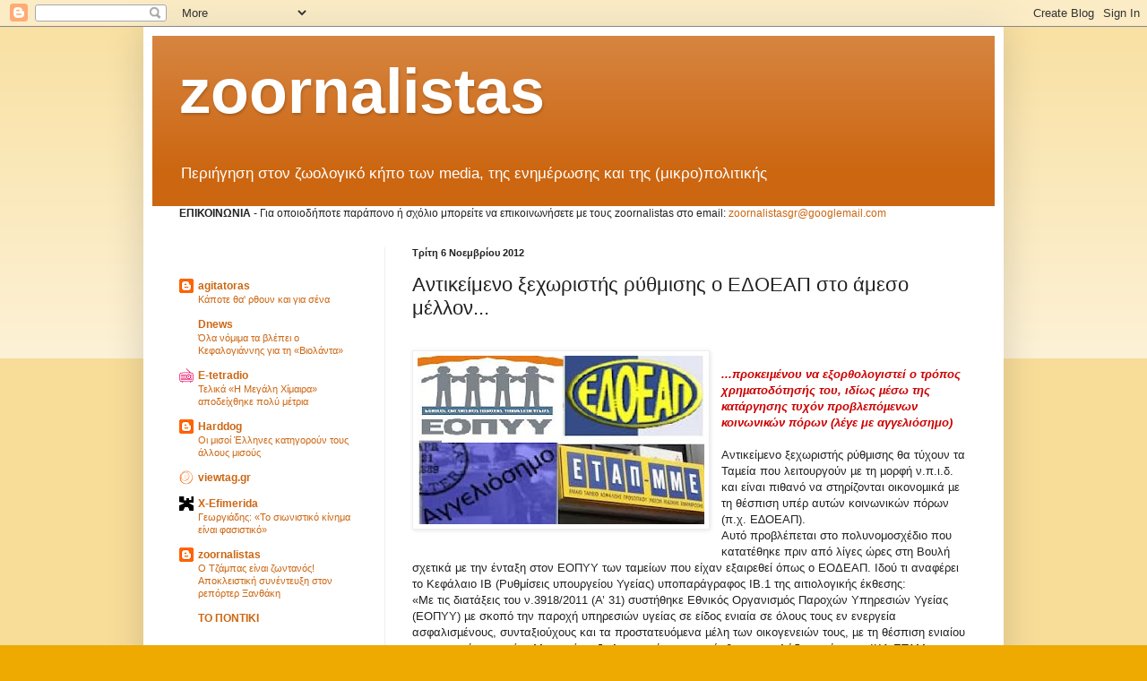

--- FILE ---
content_type: text/html; charset=utf-8
request_url: https://www.google.com/recaptcha/api2/aframe
body_size: 266
content:
<!DOCTYPE HTML><html><head><meta http-equiv="content-type" content="text/html; charset=UTF-8"></head><body><script nonce="6eK7fSlx2-kbyYgqQvFtxg">/** Anti-fraud and anti-abuse applications only. See google.com/recaptcha */ try{var clients={'sodar':'https://pagead2.googlesyndication.com/pagead/sodar?'};window.addEventListener("message",function(a){try{if(a.source===window.parent){var b=JSON.parse(a.data);var c=clients[b['id']];if(c){var d=document.createElement('img');d.src=c+b['params']+'&rc='+(localStorage.getItem("rc::a")?sessionStorage.getItem("rc::b"):"");window.document.body.appendChild(d);sessionStorage.setItem("rc::e",parseInt(sessionStorage.getItem("rc::e")||0)+1);localStorage.setItem("rc::h",'1770077152502');}}}catch(b){}});window.parent.postMessage("_grecaptcha_ready", "*");}catch(b){}</script></body></html>